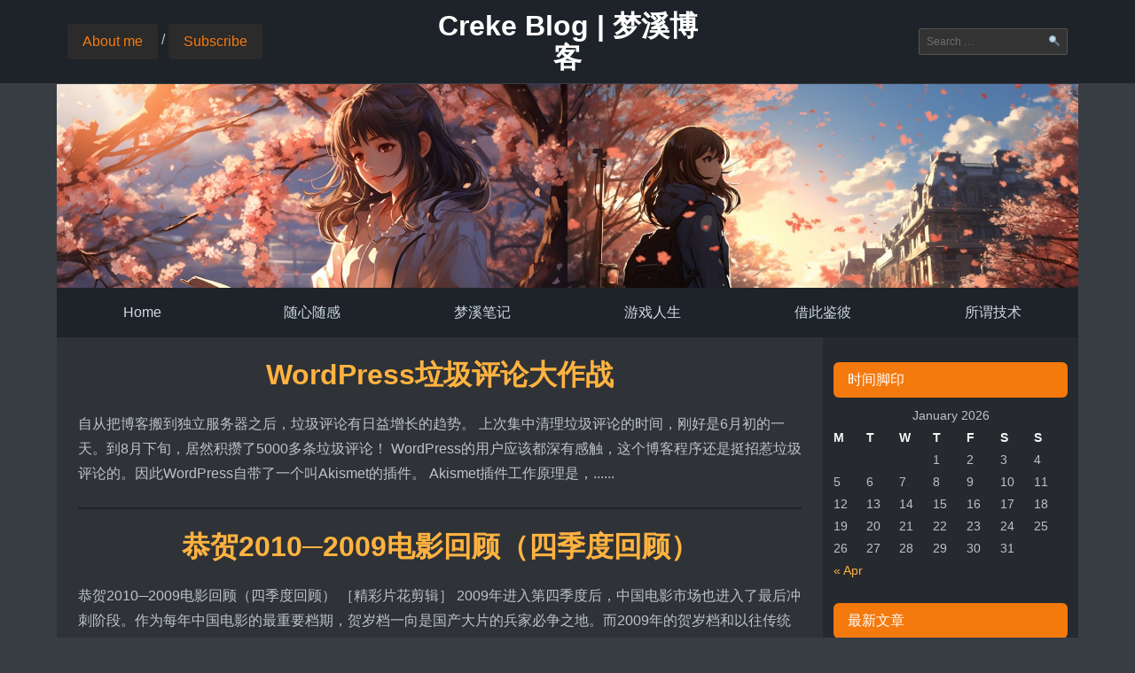

--- FILE ---
content_type: text/html; charset=UTF-8
request_url: https://creke.net/tag/%E8%AF%84%E8%AE%BA
body_size: 8786
content:

<!DOCTYPE html>
<html>
<head>
    <meta charset="UTF-8">
    <meta http-equiv="X-UA-Compatible" content="IE=edge">
    <meta name="viewport" content="width=device-width, initial-scale=1">
    <title>评论 |  Creke Blog | 梦溪博客</title>
    <link rel="alternate" type="application/rss+xml" title="Creke Blog | 梦溪博客 &raquo; 评论 Tag Feed" href="https://creke.net/tag/%e8%af%84%e8%ae%ba/feed" />
		<script type="text/javascript">
			window._wpemojiSettings = {"baseUrl":"https:\/\/s.w.org\/images\/core\/emoji\/72x72\/","ext":".png","source":{"concatemoji":"https:\/\/creke.net\/wp-includes\/js\/wp-emoji-release.min.js?ver=4.5.29"}};
			!function(e,o,t){var a,n,r;function i(e){var t=o.createElement("script");t.src=e,t.type="text/javascript",o.getElementsByTagName("head")[0].appendChild(t)}for(r=Array("simple","flag","unicode8","diversity"),t.supports={everything:!0,everythingExceptFlag:!0},n=0;n<r.length;n++)t.supports[r[n]]=function(e){var t,a,n=o.createElement("canvas"),r=n.getContext&&n.getContext("2d"),i=String.fromCharCode;if(!r||!r.fillText)return!1;switch(r.textBaseline="top",r.font="600 32px Arial",e){case"flag":return r.fillText(i(55356,56806,55356,56826),0,0),3e3<n.toDataURL().length;case"diversity":return r.fillText(i(55356,57221),0,0),a=(t=r.getImageData(16,16,1,1).data)[0]+","+t[1]+","+t[2]+","+t[3],r.fillText(i(55356,57221,55356,57343),0,0),a!=(t=r.getImageData(16,16,1,1).data)[0]+","+t[1]+","+t[2]+","+t[3];case"simple":return r.fillText(i(55357,56835),0,0),0!==r.getImageData(16,16,1,1).data[0];case"unicode8":return r.fillText(i(55356,57135),0,0),0!==r.getImageData(16,16,1,1).data[0]}return!1}(r[n]),t.supports.everything=t.supports.everything&&t.supports[r[n]],"flag"!==r[n]&&(t.supports.everythingExceptFlag=t.supports.everythingExceptFlag&&t.supports[r[n]]);t.supports.everythingExceptFlag=t.supports.everythingExceptFlag&&!t.supports.flag,t.DOMReady=!1,t.readyCallback=function(){t.DOMReady=!0},t.supports.everything||(a=function(){t.readyCallback()},o.addEventListener?(o.addEventListener("DOMContentLoaded",a,!1),e.addEventListener("load",a,!1)):(e.attachEvent("onload",a),o.attachEvent("onreadystatechange",function(){"complete"===o.readyState&&t.readyCallback()})),(a=t.source||{}).concatemoji?i(a.concatemoji):a.wpemoji&&a.twemoji&&(i(a.twemoji),i(a.wpemoji)))}(window,document,window._wpemojiSettings);
		</script>
		<style type="text/css">
img.wp-smiley,
img.emoji {
	display: inline !important;
	border: none !important;
	box-shadow: none !important;
	height: 1em !important;
	width: 1em !important;
	margin: 0 .07em !important;
	vertical-align: -0.1em !important;
	background: none !important;
	padding: 0 !important;
}
</style>
<style id='md-style-inline-css' type='text/css'>
 .gfm-task-list { border: 1px solid transparent; list-style-type: none; } .gfm-task-list input { margin-right: 10px !important; } 
</style>
<link rel='stylesheet' id='main-css'  href='https://creke.net/wp-content/themes/creke-blog-modern/style-main.css?ver=1693067540' type='text/css' media='all' />
<link rel='https://api.w.org/' href='https://creke.net/wp-json/' />
<link rel="EditURI" type="application/rsd+xml" title="RSD" href="https://creke.net/xmlrpc.php?rsd" />
<link rel="wlwmanifest" type="application/wlwmanifest+xml" href="https://creke.net/wp-includes/wlwmanifest.xml" /> 
<meta name="generator" content="WordPress 4.5.29" />
		<style type="text/css">.recentcomments a{display:inline !important;padding:0 !important;margin:0 !important;}</style>
		</head>

<body>
    <div class="creke-header">
        <div class="container is-widescreen">
            <div class="columns is-vcentered mx-0 my-0">
                <div class="column is-4 creke-header-item">
                    <p class=""><a class="button is-primary creke-header-button" href="https://creke.net/about">About me</a><span> / </span><a class="button is-primary creke-header-button" href="https://creke.net/feed/">Subscribe</a><span class="is-hidden-tablet"> / </span><a class="button is-primary creke-header-button is-hidden-tablet" href="/feed/">English Ver.</a></p>
                </div>
                <div class="column is-4 creke-header-title py-0">
                    <section class="hero is-small has-text-centered">
                        <div class="hero-body">
                            <p class="title">
                            <a href="https://creke.net" >Creke Blog | 梦溪博客</a>
                            </p>
                        </div>
                    </section>
                </div>
                <div class="column is-2 is-hidden-mobile"></div>
                <div class="column is-2 creke-header-search py-2">
                    <form action="https://creke.net/" method="get">
<div class="field is-vcentered">
    <p class="control has-icons-right">
    <input class="input is-small" type="text" placeholder="Search …" 
            name="s" value="">
    <span class="icon is-small is-right">
        <i class="">&#x1F50D;</i>
    </span>
    </p>
</div>
</form>
                </div>
            </div>
        </div>
    </div>

    <div class="container is-widescreen">
        <div class="creke-branding-img" style="background-image: url(https://creke.net/wp-content/themes/creke-blog-modern/imgs/banner_1.jpg);"></div>

        <nav class="navbar is-hidden-mobile" role="navigation" aria-label="main navigation">
        <div class="columns navbar-menu is-vcentered is-multiline mx-0 my-0 creke-nav">
            <div class="column is-2 py-0"><div class="navbar-item"><a class="button is-primary creke-nav-button is-fullwidth" href='https://creke.net'>Home</a></div></div>

            <div class="column is-2 py-0"><div class="navbar-item"><a class="button is-primary creke-nav-button is-fullwidth " href="https://creke.net/category/%e9%9a%8f%e5%bf%83%e9%9a%8f%e6%84%9f">随心随感</a></div></div>
            <div class="column is-2 py-0"><div class="navbar-item"><a class="button is-primary creke-nav-button is-fullwidth " href="https://creke.net/category/%e6%a2%a6%e6%ba%aa%e7%ac%94%e8%ae%b0">梦溪笔记</a></div></div>
            <div class="column is-2 py-0"><div class="navbar-item"><a class="button is-primary creke-nav-button is-fullwidth " href="https://creke.net/category/%e6%b8%b8%e6%88%8f%e4%ba%ba%e7%94%9f">游戏人生</a></div></div>
            <div class="column is-2 py-0"><div class="navbar-item"><a class="button is-primary creke-nav-button is-fullwidth " href="https://creke.net/category/%e5%80%9f%e6%ad%a4%e9%89%b4%e5%bd%bc">借此鉴彼</a></div></div>
            <div class="column is-2 py-0"><div class="navbar-item"><a class="button is-primary creke-nav-button is-fullwidth " href="https://creke.net/category/%e6%89%80%e8%b0%93%e6%8a%80%e6%9c%af">所谓技术</a></div></div>

        </div><!-- navbar-menu -->
        </nav>
	</div><!-- container -->


<div class="container is-widescreen">

    <div class="columns is-gapless is-centered">
        <!--
        <div class="column is-2 is-hidden-mobile creke-sidebar-left">
            <p class="">left left left left left left</p>
        </div>
        -->

        <div class="column is-9 creke-content-parent">
            <div class="px-5 py-5">
                <div class="block">
                    <h1 class="title has-text-centered creke-content-title"><a href="https://creke.net/817.html">WordPress垃圾评论大作战</a></h1>
                </div> <!-- block -->
                <div class="content creke-content-post">
自从把博客搬到独立服务器之后，垃圾评论有日益增长的趋势。
上次集中清理垃圾评论的时间，刚好是6月初的一天。到8月下旬，居然积攒了5000多条垃圾评论！
WordPress的用户应该都深有感触，这个博客程序还是挺招惹垃圾评论的。因此WordPress自带了一个叫Akismet的插件。
Akismet插件工作原理是，......                </div> <!-- content -->


<hr align="center"/>

                <div class="block">
                    <h1 class="title has-text-centered creke-content-title"><a href="https://creke.net/685.html">恭贺2010─2009电影回顾（四季度回顾）</a></h1>
                </div> <!-- block -->
                <div class="content creke-content-post">
恭贺2010─2009电影回顾（四季度回顾）
［精彩片花剪辑］
2009年进入第四季度后，中国电影市场也进入了最后冲刺阶段。作为每年中国电影的最重要档期，贺岁档一向是国产大片的兵家必争之地。而2009年的贺岁档和以往传统贺岁档不同的是，2009年贺岁档是第一个有进口好莱坞分账大片直接参与市场竞争......                </div> <!-- content -->


<hr align="center"/>

                <div class="block">
                    <h1 class="title has-text-centered creke-content-title"><a href="https://creke.net/684.html">恭贺2010─2009电影回顾（三季度回顾）</a></h1>
                </div> <!-- block -->
                <div class="content creke-content-post">
［精彩片花剪辑］
在2008年的暑期档，即使有《赤壁·上》这样的单片票房超3亿的大片坐镇，2008年暑期档也仍然只有两个单周的票房过亿。但是在2009年的暑期档，因为《变形金刚2》的强力拉动，2009年暑期档连续出现单周票房过亿，最后在6月1日到8月30日的13周时间里，国内总票房达到了16.5亿，比200......                </div> <!-- content -->


<hr align="center"/>

                <div class="block">
                    <h1 class="title has-text-centered creke-content-title"><a href="https://creke.net/683.html">恭贺2010─2009电影回顾（二季度回顾）</a></h1>
                </div> <!-- block -->
                <div class="content creke-content-post">
恭贺2010─2009电影回顾（二季度回顾）
［精彩片花剪辑］
2009年国内电影票房总额达到了空前的63亿元人民币，而其中贡献最大的两个档期分别是暑期档和贺岁档。作为电影市场越来越红火的标志，2009年的暑期档和贺岁档已经变得越来越长，而相应的市场分额也越来越高，以至于有的发行人士戏称，今后......                </div> <!-- content -->


<hr align="center"/>

                <div class="block">
                    <h1 class="title has-text-centered creke-content-title"><a href="https://creke.net/637.html">写在柏林墙倒20周年</a></h1>
                </div> <!-- block -->
                <div class="content creke-content-post">
这个纪念什么20周年的文章，我是想在今年早些时候就写的。奈何我并不是那种抢在风头浪尖当个出头鸟等着被打的人。所以一直到现在才略写一点。
看了点凤凰网的专题评论。猛地看到一句：“越过墙，没越过墙，28年，墙的两边，生死两茫茫。”对于某些事物来说，不需要28年，连28个月都不需要，短短的......                </div> <!-- content -->


<hr align="center"/>

                <div class="block">
                    <h1 class="title has-text-centered creke-content-title"><a href="https://creke.net/624.html">《玛塔&middot;哈莉》(Mata Hari)在VeryCD上的趣评</a></h1>
                </div> <!-- block -->
                <div class="content creke-content-post">

由于本游戏的包装盒上的图片比较YD，虽然标明了“12+”，但还是阻挡不了VC上各位网民的YY激情。辑录一些经典语录，以作留念。
阁下，从你用成语“洗尽铅华”，我猜你曾经是红楼娼妓；从你用成语“心若止水”，我猜你已经是出家之人，从你“凶相毕露”，我猜你是曾经是恶霸流氓……综上所说，你就是曾经让......                </div> <!-- content -->


<hr align="center"/>

                <div class="block">
                    <h1 class="title has-text-centered creke-content-title"><a href="https://creke.net/183.html">南方周末: 网友推出“人肉搜索公约1.0Beta版”（重点在附录的评论）</a></h1>
                </div> <!-- block -->
                <div class="content creke-content-post">
南方周末: 网友推出"人肉搜索公约1.0Beta版"（重点在附录的评论）【借此鉴彼】
LonelyJames发布于 2009-01-19 19:03:04|4049 次阅读 字体：大 小 打印预览
&nbsp;2009年1月1日，各大论坛网站几乎同时出现了一条名为"人肉搜索公约1.0Beta版"的帖子。发帖人叫做"Yule"，该帖子指出，制定这一公约是......                </div> <!-- content -->


<hr align="center"/>

                <div class="block">
                    <h1 class="title has-text-centered creke-content-title"><a href="https://creke.net/98.html">《死亡笔记》都要停播，那么《Code Geass》更应封杀</a></h1>
                </div> <!-- block -->
                <div class="content creke-content-post">
    众所周知，《死亡笔记》停播的真正原因是以反派为主角，宣扬可随意夺取他人性命的能力的恐怖能力，"对广大青少年造成不良影响"。
    如果剧情只到达此地步的《死亡笔记》尚且被定义为非法出版物，那么《Code Geass》更应封杀。
    在第九集中，一开始的台词就是："中华……（详细的不写了，......                </div> <!-- content -->


<hr align="center"/>

                <div class="block">
                    <h1 class="title has-text-centered creke-content-title"><a href="https://creke.net/32.html">色情小说之我见</a></h1>
                </div> <!-- block -->
                <div class="content creke-content-post">
色情小说之我见最古老的色情描写，应该是在《战国策》。宣后谓尚子曰：“妾事先王也，先王以其髀加妾之身，妾困不疲也；尽置其身妾之上，而妾弗重也，何也?以其少有利焉。今佐韩，兵不众，粮不多，则不足以救韩。夫救韩之危，日费千金，独不可使妾少有利焉。”大意就是：宣太后（秦国太后）对尚靳......                </div> <!-- content -->


<hr align="center"/>

                <div class="block">
                    <h1 class="title has-text-centered creke-content-title"><a href="https://creke.net/89.html">奥运开幕式的某YY评论</a></h1>
                </div> <!-- block -->
                <div class="content creke-content-post">
表演中有一场带汉字的节目，据解说是讲的活字印刷术，其实不是活字印刷术，应该是演绎的中国传统体育项目，与京剧齐名的另一项国粹：麻将。一块巨大的桌布之上，一百零八张麻将不停的洗牌，然后最后变换出字体不同的一个汉字“和”，这即代表了麻将这项运动所追求的目标“和牌”，又喻示了天圆地方的......                </div> <!-- content -->


<hr align="center"/>



	<nav class="navigation pagination" role="navigation">
		<h2 class="screen-reader-text">Posts navigation</h2>
		<div class="nav-links"><span class='page-numbers current'>1</span>
<a class='page-numbers' href='https://creke.net/tag/%E8%AF%84%E8%AE%BA/page/2'>2</a>
<a class="next page-numbers" href="https://creke.net/tag/%E8%AF%84%E8%AE%BA/page/2">Next</a></div>
	</nav>
            </div>
        </div> <!-- column -->

        <div class="column is-3 creke-sidebar-right">
    <div class="px-3 py-1" >
        <div class="panel is-primary creke-sidebar-panel my-5"> <!-- widget panel start --><h2>时间脚印</h2><div id="calendar_wrap" class="calendar_wrap"><table id="wp-calendar">
	<caption>January 2026</caption>
	<thead>
	<tr>
		<th scope="col" title="Monday">M</th>
		<th scope="col" title="Tuesday">T</th>
		<th scope="col" title="Wednesday">W</th>
		<th scope="col" title="Thursday">T</th>
		<th scope="col" title="Friday">F</th>
		<th scope="col" title="Saturday">S</th>
		<th scope="col" title="Sunday">S</th>
	</tr>
	</thead>

	<tfoot>
	<tr>
		<td colspan="3" id="prev"><a href="https://creke.net/date/2024/04">&laquo; Apr</a></td>
		<td class="pad">&nbsp;</td>
		<td colspan="3" id="next" class="pad">&nbsp;</td>
	</tr>
	</tfoot>

	<tbody>
	<tr>
		<td colspan="3" class="pad">&nbsp;</td><td>1</td><td>2</td><td>3</td><td>4</td>
	</tr>
	<tr>
		<td>5</td><td>6</td><td>7</td><td>8</td><td>9</td><td>10</td><td>11</td>
	</tr>
	<tr>
		<td>12</td><td>13</td><td>14</td><td>15</td><td>16</td><td>17</td><td>18</td>
	</tr>
	<tr>
		<td>19</td><td>20</td><td>21</td><td>22</td><td>23</td><td>24</td><td>25</td>
	</tr>
	<tr>
		<td>26</td><td id="today">27</td><td>28</td><td>29</td><td>30</td><td>31</td>
		<td class="pad" colspan="1">&nbsp;</td>
	</tr>
	</tbody>
	</table></div></div> <!-- widget panel end -->		<div class="panel is-primary creke-sidebar-panel my-5"> <!-- widget panel start -->		<h2>最新文章</h2>		<ul>
					<li>
				<a href="https://creke.net/859.html">古典产品思维下的AI（II）：AI焦虑症</a>
						</li>
					<li>
				<a href="https://creke.net/857.html">古典产品思维下的AI：我们真的准备好迎接AI了吗？</a>
						</li>
					<li>
				<a href="https://creke.net/854.html">痴人的呓语——《南海十三郎》观后感</a>
						</li>
					<li>
				<a href="https://creke.net/852.html">使用LangChain和ChatGPT来对专业文档进行问答和解读</a>
						</li>
					<li>
				<a href="https://creke.net/850.html">RaspberryPi树莓派如何优化提升EMMC/SDCard/TF卡的寿命</a>
						</li>
				</ul>
		</div> <!-- widget panel end -->		<div class="panel is-primary creke-sidebar-panel my-5"> <!-- widget panel start --><h2>最近评论</h2><ul id="recentcomments"><li class="recentcomments"><span class="comment-author-link">Anonymous</span> on <a href="https://creke.net/20.html/comment-page-1#comment-9493">高考满分作文《行走在消逝中》 (“萌”版原文+教师点评)</a></li><li class="recentcomments"><span class="comment-author-link">Anonymous</span> on <a href="https://creke.net/20.html/comment-page-1#comment-9492">高考满分作文《行走在消逝中》 (“萌”版原文+教师点评)</a></li><li class="recentcomments"><span class="comment-author-link">wind</span> on <a href="https://creke.net/20.html/comment-page-1#comment-9491">高考满分作文《行走在消逝中》 (“萌”版原文+教师点评)</a></li><li class="recentcomments"><span class="comment-author-link">Anonymous</span> on <a href="https://creke.net/20.html/comment-page-1#comment-9490">高考满分作文《行走在消逝中》 (“萌”版原文+教师点评)</a></li><li class="recentcomments"><span class="comment-author-link">Anonymous</span> on <a href="https://creke.net/20.html/comment-page-1#comment-9489">高考满分作文《行走在消逝中》 (“萌”版原文+教师点评)</a></li></ul></div> <!-- widget panel end --><div class="panel is-primary creke-sidebar-panel my-5"> <!-- widget panel start --><h2>标签云</h2><div class="tagcloud"><a href='https://creke.net/tag/apache' class='tag-link-16 tag-link-position-1' title='7 topics' style='font-size: 10.584615384615pt;'>Apache</a>
<a href='https://creke.net/tag/cctv' class='tag-link-18 tag-link-position-2' title='7 topics' style='font-size: 10.584615384615pt;'>CCTV</a>
<a href='https://creke.net/tag/centos' class='tag-link-1072 tag-link-position-3' title='10 topics' style='font-size: 13.6pt;'>CentOS</a>
<a href='https://creke.net/tag/google' class='tag-link-294 tag-link-position-4' title='5 topics' style='font-size: 8pt;'>Google</a>
<a href='https://creke.net/tag/java' class='tag-link-96 tag-link-position-5' title='7 topics' style='font-size: 10.584615384615pt;'>JAVA</a>
<a href='https://creke.net/tag/linux' class='tag-link-1124 tag-link-position-6' title='10 topics' style='font-size: 13.6pt;'>Linux</a>
<a href='https://creke.net/tag/mysql' class='tag-link-101 tag-link-position-7' title='10 topics' style='font-size: 13.6pt;'>MySQL</a>
<a href='https://creke.net/tag/php' class='tag-link-102 tag-link-position-8' title='16 topics' style='font-size: 17.692307692308pt;'>PHP</a>
<a href='https://creke.net/tag/phpmyadmin' class='tag-link-103 tag-link-position-9' title='6 topics' style='font-size: 9.5076923076923pt;'>PHPmyadmin</a>
<a href='https://creke.net/tag/rewrite' class='tag-link-832 tag-link-position-10' title='9 topics' style='font-size: 12.738461538462pt;'>rewrite</a>
<a href='https://creke.net/tag/ssh' class='tag-link-829 tag-link-position-11' title='8 topics' style='font-size: 11.661538461538pt;'>SSH</a>
<a href='https://creke.net/tag/statusnet' class='tag-link-1089 tag-link-position-12' title='6 topics' style='font-size: 9.5076923076923pt;'>StatusNet</a>
<a href='https://creke.net/tag/wordpress' class='tag-link-853 tag-link-position-13' title='10 topics' style='font-size: 13.6pt;'>wordpress</a>
<a href='https://creke.net/tag/yy' class='tag-link-244 tag-link-position-14' title='5 topics' style='font-size: 8pt;'>YY</a>
<a href='https://creke.net/tag/%e4%b8%8b%e8%bd%bd' class='tag-link-204 tag-link-position-15' title='11 topics' style='font-size: 14.461538461538pt;'>下载</a>
<a href='https://creke.net/tag/%e4%b8%ad%e5%9b%bd' class='tag-link-210 tag-link-position-16' title='14 topics' style='font-size: 16.615384615385pt;'>中国</a>
<a href='https://creke.net/tag/%e4%bd%bf%e7%94%a8' class='tag-link-335 tag-link-position-17' title='5 topics' style='font-size: 8pt;'>使用</a>
<a href='https://creke.net/tag/%e5%89%a7%e6%83%85' class='tag-link-117 tag-link-position-18' title='6 topics' style='font-size: 9.5076923076923pt;'>剧情</a>
<a href='https://creke.net/tag/%e5%8a%a8%e6%bc%ab' class='tag-link-119 tag-link-position-19' title='14 topics' style='font-size: 16.615384615385pt;'>动漫</a>
<a href='https://creke.net/tag/%e5%8a%a8%e6%bc%ab%e8%a1%a5%e5%ae%8c%e8%ae%a1%e5%88%92' class='tag-link-365 tag-link-position-20' title='6 topics' style='font-size: 9.5076923076923pt;'>动漫补完计划</a>
<a href='https://creke.net/tag/%e5%8a%a8%e7%94%bb' class='tag-link-118 tag-link-position-21' title='5 topics' style='font-size: 8pt;'>动画</a>
<a href='https://creke.net/tag/%e5%8d%9a%e5%ae%a2' class='tag-link-121 tag-link-position-22' title='7 topics' style='font-size: 10.584615384615pt;'>博客</a>
<a href='https://creke.net/tag/%e5%9f%9f%e5%90%8d' class='tag-link-755 tag-link-position-23' title='7 topics' style='font-size: 10.584615384615pt;'>域名</a>
<a href='https://creke.net/tag/%e5%ae%89%e8%a3%85' class='tag-link-141 tag-link-position-24' title='26 topics' style='font-size: 22pt;'>安装</a>
<a href='https://creke.net/tag/%e5%bd%b1%e8%af%84' class='tag-link-554 tag-link-position-25' title='6 topics' style='font-size: 9.5076923076923pt;'>影评</a>
<a href='https://creke.net/tag/%e6%81%ad%e8%b4%ba2010' class='tag-link-1048 tag-link-position-26' title='8 topics' style='font-size: 11.661538461538pt;'>恭贺2010</a>
<a href='https://creke.net/tag/%e6%96%b9%e6%b3%95' class='tag-link-508 tag-link-position-27' title='8 topics' style='font-size: 11.661538461538pt;'>方法</a>
<a href='https://creke.net/tag/%e6%97%a5%e6%9c%ac' class='tag-link-181 tag-link-position-28' title='7 topics' style='font-size: 10.584615384615pt;'>日本</a>
<a href='https://creke.net/tag/%e6%9c%8d%e5%8a%a1%e5%99%a8' class='tag-link-828 tag-link-position-29' title='6 topics' style='font-size: 9.5076923076923pt;'>服务器</a>
<a href='https://creke.net/tag/%e6%9f%af%e5%8d%97' class='tag-link-189 tag-link-position-30' title='6 topics' style='font-size: 9.5076923076923pt;'>柯南</a>
<a href='https://creke.net/tag/%e6%ad%bb%e4%ba%a1%e7%ac%94%e8%ae%b0' class='tag-link-195 tag-link-position-31' title='5 topics' style='font-size: 8pt;'>死亡笔记</a>
<a href='https://creke.net/tag/%e6%b8%b8%e6%88%8f' class='tag-link-330 tag-link-position-32' title='6 topics' style='font-size: 9.5076923076923pt;'>游戏</a>
<a href='https://creke.net/tag/%e7%94%b5%e5%bd%b1' class='tag-link-29 tag-link-position-33' title='7 topics' style='font-size: 10.584615384615pt;'>电影</a>
<a href='https://creke.net/tag/%e7%ac%ac10%e6%94%be%e6%98%a0%e5%ae%a4' class='tag-link-711 tag-link-position-34' title='9 topics' style='font-size: 12.738461538462pt;'>第10放映室</a>
<a href='https://creke.net/tag/%e7%bd%91%e7%ab%99' class='tag-link-42 tag-link-position-35' title='13 topics' style='font-size: 15.969230769231pt;'>网站</a>
<a href='https://creke.net/tag/%e7%bd%91%e7%bb%9c' class='tag-link-460 tag-link-position-36' title='7 topics' style='font-size: 10.584615384615pt;'>网络</a>
<a href='https://creke.net/tag/%e7%bf%bb%e8%af%91' class='tag-link-615 tag-link-position-37' title='7 topics' style='font-size: 10.584615384615pt;'>翻译</a>
<a href='https://creke.net/tag/%e8%85%be%e8%ae%af' class='tag-link-53 tag-link-position-38' title='6 topics' style='font-size: 9.5076923076923pt;'>腾讯</a>
<a href='https://creke.net/tag/%e8%a7%82%e5%90%8e%e6%84%9f' class='tag-link-68 tag-link-position-39' title='12 topics' style='font-size: 15.107692307692pt;'>观后感</a>
<a href='https://creke.net/tag/%e8%a7%84%e5%88%99' class='tag-link-1078 tag-link-position-40' title='6 topics' style='font-size: 9.5076923076923pt;'>规则</a>
<a href='https://creke.net/tag/%e8%a7%86%e9%a2%91' class='tag-link-69 tag-link-position-41' title='9 topics' style='font-size: 12.738461538462pt;'>视频</a>
<a href='https://creke.net/tag/%e8%a7%a3%e5%86%b3' class='tag-link-507 tag-link-position-42' title='8 topics' style='font-size: 11.661538461538pt;'>解决</a>
<a href='https://creke.net/tag/%e8%ae%be%e7%bd%ae' class='tag-link-77 tag-link-position-43' title='5 topics' style='font-size: 8pt;'>设置</a>
<a href='https://creke.net/tag/%e8%af%84%e8%ae%ba' class='tag-link-78 tag-link-position-44' title='13 topics' style='font-size: 15.969230769231pt;'>评论</a>
<a href='https://creke.net/tag/%e9%85%8d%e7%bd%ae' class='tag-link-525 tag-link-position-45' title='13 topics' style='font-size: 15.969230769231pt;'>配置</a></div>
</div> <!-- widget panel end --><div class="panel is-primary creke-sidebar-panel my-5"> <!-- widget panel start --><h2>友情链接</h2>
	<ul class='xoxo blogroll'>
<li><a href="https://hhj.name/" title="HHJ&#039;s Blog">HHJ&#039;s Blog</a></li>
<li><a href="http://recgo.com" title="RecGo.com">RecGo</a></li>
<li><a href="https://waifu.lofiu.com/index.html" title="Selfie 2 waifu">Selfie 2 waifu</a></li>
<li><a href="http://fungo.me/" title="波波波波">山羊博客</a></li>
<li><a href="https://waifu.lofiu.com/index.zh.html" title="自拍转二次元">自拍转二次元</a></li>

	</ul>
</div> <!-- widget panel end -->
    </div>
</div>

    </div> <!-- columns -->

</div> <!-- container -->

    <div class="creke-footer">
        <div class="container is-widescreen">
            <div class="px-3 py-3 my-0">
                <div class="content creke-footer-content">
                    <p id="creke-footer-function"><a class="" href="#" onClick="javascipt:window.scrollTo({ top: 0, behavior: 'smooth' });">Top</a> | <a class="" href="https://creke.net/about">About</a></p>
                </div>
                <div class="content creke-footer-content is-small">
                <p> <a href="http://www.creke.net">Creke Online</a> &copy; 2005-2026 Creke Blog | 梦溪博客. <br/>
                                Creke Blog Modern theme, valid <a href="http://jigsaw.w3.org/css-validator/check/referer">CSS 2.1</a> &amp; <a href="http://validator.w3.org/check?uri=referer">XHTML 1.0</a><br/>
                                            Stats: 40 queries. 0.064 seconds.
                </div>
            </div>
        </div>
    </div>


<!-- Google tag (gtag.js) -->
<script async src='https://creke.net/_extra/ga_js.php?id=G-PDGMW23J2T'></script>
<script>
  window.dataLayer = window.dataLayer || [];
  function gtag(){dataLayer.push(arguments);}
  gtag('js', new Date());

  gtag('config', 'G-PDGMW23J2T');
</script>
    <script type='text/javascript' src='https://creke.net/wp-includes/js/wp-embed.min.js?ver=4.5.29'></script>
  <script id="module-prism-line-number"> (function($) { $(function() { $("code").each(function() { var parent_div = $(this).parent("pre"); var pre_css = $(this).attr("class"); if (typeof pre_css !== "undefined" && -1 !== pre_css.indexOf("language-")) { parent_div.addClass("line-numbers"); } }); }); })(jQuery); </script> <script defer src="https://static.cloudflareinsights.com/beacon.min.js/vcd15cbe7772f49c399c6a5babf22c1241717689176015" integrity="sha512-ZpsOmlRQV6y907TI0dKBHq9Md29nnaEIPlkf84rnaERnq6zvWvPUqr2ft8M1aS28oN72PdrCzSjY4U6VaAw1EQ==" data-cf-beacon='{"version":"2024.11.0","token":"ca608cb63e5c4e739c5d2a41fe2d181d","r":1,"server_timing":{"name":{"cfCacheStatus":true,"cfEdge":true,"cfExtPri":true,"cfL4":true,"cfOrigin":true,"cfSpeedBrain":true},"location_startswith":null}}' crossorigin="anonymous"></script>
</body>

</html>


